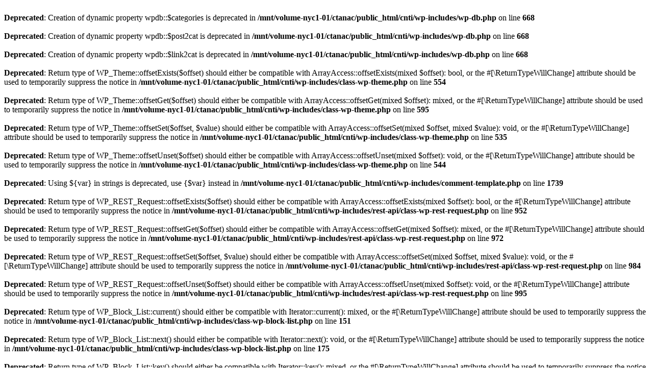

--- FILE ---
content_type: text/html; charset=UTF-8
request_url: https://cnti.ctaautonoma.org.ar/
body_size: 9890
content:
<br />
<b>Deprecated</b>:  Creation of dynamic property wpdb::$categories is deprecated in <b>/mnt/volume-nyc1-01/ctanac/public_html/cnti/wp-includes/wp-db.php</b> on line <b>668</b><br />
<br />
<b>Deprecated</b>:  Creation of dynamic property wpdb::$post2cat is deprecated in <b>/mnt/volume-nyc1-01/ctanac/public_html/cnti/wp-includes/wp-db.php</b> on line <b>668</b><br />
<br />
<b>Deprecated</b>:  Creation of dynamic property wpdb::$link2cat is deprecated in <b>/mnt/volume-nyc1-01/ctanac/public_html/cnti/wp-includes/wp-db.php</b> on line <b>668</b><br />
<br />
<b>Deprecated</b>:  Return type of WP_Theme::offsetExists($offset) should either be compatible with ArrayAccess::offsetExists(mixed $offset): bool, or the #[\ReturnTypeWillChange] attribute should be used to temporarily suppress the notice in <b>/mnt/volume-nyc1-01/ctanac/public_html/cnti/wp-includes/class-wp-theme.php</b> on line <b>554</b><br />
<br />
<b>Deprecated</b>:  Return type of WP_Theme::offsetGet($offset) should either be compatible with ArrayAccess::offsetGet(mixed $offset): mixed, or the #[\ReturnTypeWillChange] attribute should be used to temporarily suppress the notice in <b>/mnt/volume-nyc1-01/ctanac/public_html/cnti/wp-includes/class-wp-theme.php</b> on line <b>595</b><br />
<br />
<b>Deprecated</b>:  Return type of WP_Theme::offsetSet($offset, $value) should either be compatible with ArrayAccess::offsetSet(mixed $offset, mixed $value): void, or the #[\ReturnTypeWillChange] attribute should be used to temporarily suppress the notice in <b>/mnt/volume-nyc1-01/ctanac/public_html/cnti/wp-includes/class-wp-theme.php</b> on line <b>535</b><br />
<br />
<b>Deprecated</b>:  Return type of WP_Theme::offsetUnset($offset) should either be compatible with ArrayAccess::offsetUnset(mixed $offset): void, or the #[\ReturnTypeWillChange] attribute should be used to temporarily suppress the notice in <b>/mnt/volume-nyc1-01/ctanac/public_html/cnti/wp-includes/class-wp-theme.php</b> on line <b>544</b><br />
<br />
<b>Deprecated</b>:  Using ${var} in strings is deprecated, use {$var} instead in <b>/mnt/volume-nyc1-01/ctanac/public_html/cnti/wp-includes/comment-template.php</b> on line <b>1739</b><br />
<br />
<b>Deprecated</b>:  Return type of WP_REST_Request::offsetExists($offset) should either be compatible with ArrayAccess::offsetExists(mixed $offset): bool, or the #[\ReturnTypeWillChange] attribute should be used to temporarily suppress the notice in <b>/mnt/volume-nyc1-01/ctanac/public_html/cnti/wp-includes/rest-api/class-wp-rest-request.php</b> on line <b>952</b><br />
<br />
<b>Deprecated</b>:  Return type of WP_REST_Request::offsetGet($offset) should either be compatible with ArrayAccess::offsetGet(mixed $offset): mixed, or the #[\ReturnTypeWillChange] attribute should be used to temporarily suppress the notice in <b>/mnt/volume-nyc1-01/ctanac/public_html/cnti/wp-includes/rest-api/class-wp-rest-request.php</b> on line <b>972</b><br />
<br />
<b>Deprecated</b>:  Return type of WP_REST_Request::offsetSet($offset, $value) should either be compatible with ArrayAccess::offsetSet(mixed $offset, mixed $value): void, or the #[\ReturnTypeWillChange] attribute should be used to temporarily suppress the notice in <b>/mnt/volume-nyc1-01/ctanac/public_html/cnti/wp-includes/rest-api/class-wp-rest-request.php</b> on line <b>984</b><br />
<br />
<b>Deprecated</b>:  Return type of WP_REST_Request::offsetUnset($offset) should either be compatible with ArrayAccess::offsetUnset(mixed $offset): void, or the #[\ReturnTypeWillChange] attribute should be used to temporarily suppress the notice in <b>/mnt/volume-nyc1-01/ctanac/public_html/cnti/wp-includes/rest-api/class-wp-rest-request.php</b> on line <b>995</b><br />
<br />
<b>Deprecated</b>:  Return type of WP_Block_List::current() should either be compatible with Iterator::current(): mixed, or the #[\ReturnTypeWillChange] attribute should be used to temporarily suppress the notice in <b>/mnt/volume-nyc1-01/ctanac/public_html/cnti/wp-includes/class-wp-block-list.php</b> on line <b>151</b><br />
<br />
<b>Deprecated</b>:  Return type of WP_Block_List::next() should either be compatible with Iterator::next(): void, or the #[\ReturnTypeWillChange] attribute should be used to temporarily suppress the notice in <b>/mnt/volume-nyc1-01/ctanac/public_html/cnti/wp-includes/class-wp-block-list.php</b> on line <b>175</b><br />
<br />
<b>Deprecated</b>:  Return type of WP_Block_List::key() should either be compatible with Iterator::key(): mixed, or the #[\ReturnTypeWillChange] attribute should be used to temporarily suppress the notice in <b>/mnt/volume-nyc1-01/ctanac/public_html/cnti/wp-includes/class-wp-block-list.php</b> on line <b>164</b><br />
<br />
<b>Deprecated</b>:  Return type of WP_Block_List::valid() should either be compatible with Iterator::valid(): bool, or the #[\ReturnTypeWillChange] attribute should be used to temporarily suppress the notice in <b>/mnt/volume-nyc1-01/ctanac/public_html/cnti/wp-includes/class-wp-block-list.php</b> on line <b>186</b><br />
<br />
<b>Deprecated</b>:  Return type of WP_Block_List::rewind() should either be compatible with Iterator::rewind(): void, or the #[\ReturnTypeWillChange] attribute should be used to temporarily suppress the notice in <b>/mnt/volume-nyc1-01/ctanac/public_html/cnti/wp-includes/class-wp-block-list.php</b> on line <b>138</b><br />
<br />
<b>Deprecated</b>:  Return type of WP_Block_List::offsetExists($index) should either be compatible with ArrayAccess::offsetExists(mixed $offset): bool, or the #[\ReturnTypeWillChange] attribute should be used to temporarily suppress the notice in <b>/mnt/volume-nyc1-01/ctanac/public_html/cnti/wp-includes/class-wp-block-list.php</b> on line <b>75</b><br />
<br />
<b>Deprecated</b>:  Return type of WP_Block_List::offsetGet($index) should either be compatible with ArrayAccess::offsetGet(mixed $offset): mixed, or the #[\ReturnTypeWillChange] attribute should be used to temporarily suppress the notice in <b>/mnt/volume-nyc1-01/ctanac/public_html/cnti/wp-includes/class-wp-block-list.php</b> on line <b>89</b><br />
<br />
<b>Deprecated</b>:  Return type of WP_Block_List::offsetSet($index, $value) should either be compatible with ArrayAccess::offsetSet(mixed $offset, mixed $value): void, or the #[\ReturnTypeWillChange] attribute should be used to temporarily suppress the notice in <b>/mnt/volume-nyc1-01/ctanac/public_html/cnti/wp-includes/class-wp-block-list.php</b> on line <b>110</b><br />
<br />
<b>Deprecated</b>:  Return type of WP_Block_List::offsetUnset($index) should either be compatible with ArrayAccess::offsetUnset(mixed $offset): void, or the #[\ReturnTypeWillChange] attribute should be used to temporarily suppress the notice in <b>/mnt/volume-nyc1-01/ctanac/public_html/cnti/wp-includes/class-wp-block-list.php</b> on line <b>127</b><br />
<br />
<b>Deprecated</b>:  Return type of WP_Block_List::count() should either be compatible with Countable::count(): int, or the #[\ReturnTypeWillChange] attribute should be used to temporarily suppress the notice in <b>/mnt/volume-nyc1-01/ctanac/public_html/cnti/wp-includes/class-wp-block-list.php</b> on line <b>199</b><br />
<br />
<b>Deprecated</b>:  Optional parameter $mime_type declared before required parameter $admin_bar is implicitly treated as a required parameter in <b>/mnt/volume-nyc1-01/ctanac/public_html/cnti/wp-content/plugins/toolbar-extras/includes/functions-global.php</b> on line <b>1301</b><br />
<br />
<b>Deprecated</b>:  Optional parameter $addon_name declared before required parameter $addon_prefix is implicitly treated as a required parameter in <b>/mnt/volume-nyc1-01/ctanac/public_html/cnti/wp-content/plugins/toolbar-extras/includes/string-switcher.php</b> on line <b>1422</b><br />
<br />
<b>Deprecated</b>:  Creation of dynamic property POMO_FileReader::$is_overloaded is deprecated in <b>/mnt/volume-nyc1-01/ctanac/public_html/cnti/wp-includes/pomo/streams.php</b> on line <b>21</b><br />
<br />
<b>Deprecated</b>:  Creation of dynamic property POMO_FileReader::$_pos is deprecated in <b>/mnt/volume-nyc1-01/ctanac/public_html/cnti/wp-includes/pomo/streams.php</b> on line <b>22</b><br />
<br />
<b>Deprecated</b>:  Creation of dynamic property POMO_FileReader::$_f is deprecated in <b>/mnt/volume-nyc1-01/ctanac/public_html/cnti/wp-includes/pomo/streams.php</b> on line <b>153</b><br />
<br />
<b>Deprecated</b>:  Creation of dynamic property MO::$_gettext_select_plural_form is deprecated in <b>/mnt/volume-nyc1-01/ctanac/public_html/cnti/wp-includes/pomo/translations.php</b> on line <b>293</b><br />
<br />
<b>Deprecated</b>:  Creation of dynamic property POMO_FileReader::$is_overloaded is deprecated in <b>/mnt/volume-nyc1-01/ctanac/public_html/cnti/wp-includes/pomo/streams.php</b> on line <b>21</b><br />
<br />
<b>Deprecated</b>:  Creation of dynamic property POMO_FileReader::$_pos is deprecated in <b>/mnt/volume-nyc1-01/ctanac/public_html/cnti/wp-includes/pomo/streams.php</b> on line <b>22</b><br />
<br />
<b>Deprecated</b>:  Creation of dynamic property POMO_FileReader::$_f is deprecated in <b>/mnt/volume-nyc1-01/ctanac/public_html/cnti/wp-includes/pomo/streams.php</b> on line <b>153</b><br />
<br />
<b>Deprecated</b>:  Creation of dynamic property MO::$_gettext_select_plural_form is deprecated in <b>/mnt/volume-nyc1-01/ctanac/public_html/cnti/wp-includes/pomo/translations.php</b> on line <b>293</b><br />
<br />
<b>Fatal error</b>:  Array and string offset access syntax with curly braces is no longer supported in <b>/mnt/volume-nyc1-01/ctanac/public_html/cnti/wp-content/plugins/toolbar-extras/includes/admin/tbex-addons.php</b> on line <b>97</b><br />
